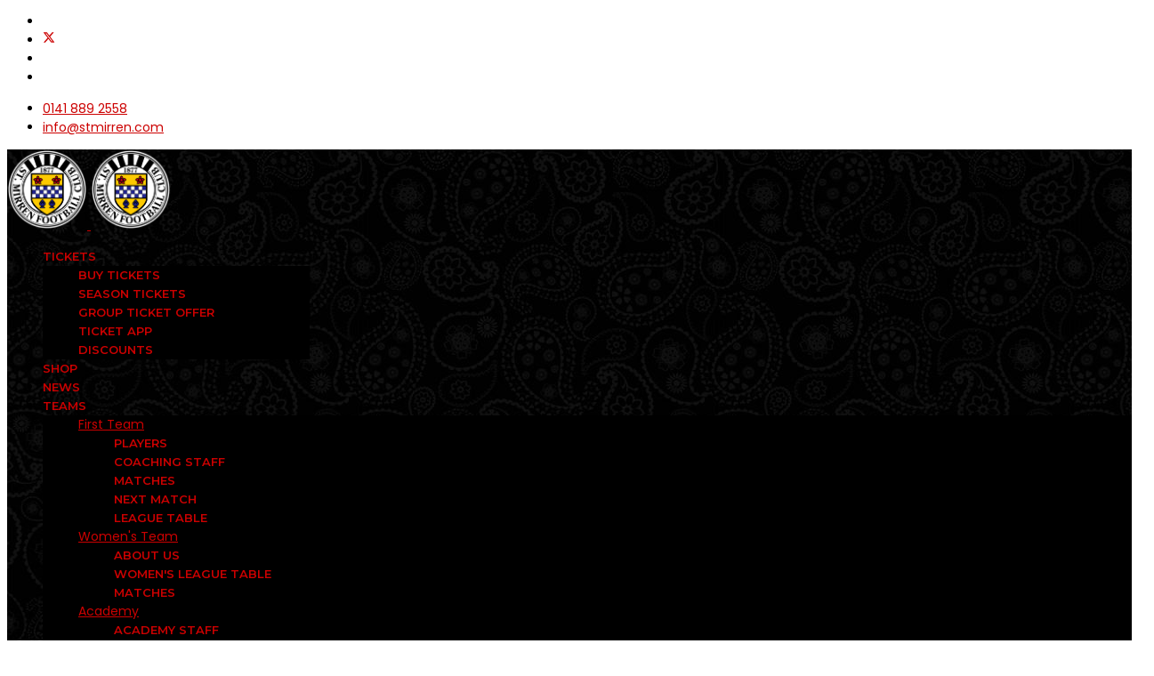

--- FILE ---
content_type: text/html; charset=utf-8
request_url: https://www.stmirren.com/match-reports/4221-match-report-st-mirren-celtic-2
body_size: 17035
content:

<!doctype html>
<html lang="en-gb" dir="ltr">
	<head>
		
		<meta name="viewport" content="width=device-width, initial-scale=1, shrink-to-fit=no">
		<meta charset="utf-8">
	<meta name="author" content="SMFC Webteam">
	<meta name="description" content="The Official Website of St Mirren Football Club, Paisley. SPFL Scottish Premiership Football Team.">
	<meta name="generator" content="Joomla! - Open Source Content Management">
	<title>Valiant display earns Saints a point</title>
	<link href="/images/favicon.jpg" rel="icon" type="image/vnd.microsoft.icon">
<link href="/media/vendor/joomla-custom-elements/css/joomla-alert.min.css?0.2.0" rel="stylesheet" />
	<link href="//fonts.googleapis.com/css?family=Poppins:100,100i,200,200i,300,300i,400,400i,500,500i,600,600i,700,700i,800,800i,900,900i&amp;subset=latin&amp;display=swap" rel="stylesheet" media="none" onload="media=&quot;all&quot;" />
	<link href="//fonts.googleapis.com/css?family=Montserrat:100,100i,200,200i,300,300i,400,400i,500,500i,600,600i,700,700i,800,800i,900,900i&amp;subset=latin&amp;display=swap" rel="stylesheet" media="none" onload="media=&quot;all&quot;" />
	<link href="/components/com_sppagebuilder/assets/css/font-awesome-5.min.css" rel="stylesheet" />
	<link href="/components/com_sppagebuilder/assets/css/font-awesome-v4-shims.css" rel="stylesheet" />
	<link href="/components/com_sppagebuilder/assets/css/animate.min.css" rel="stylesheet" />
	<link href="/components/com_sppagebuilder/assets/css/sppagebuilder.css" rel="stylesheet" />
	<link href="https://fonts.googleapis.com/css?family=Open+Sans:400,400i,600,600i,700,700i&amp;subset=cyrillic,cyrillic-ext,latin-ext" rel="stylesheet" />
	<link href="/media/com_ingallery/css/frontend.css?v=2.3.2" rel="stylesheet" />
	<link href="https://fonts.googleapis.com/css?family=Roboto:300,300i,400,400i,600,600i,700,700i&amp;amp;subset=cyrillic,cyrillic-ext,latin-ext" rel="stylesheet" />
	<link href="/media/com_twitterfeedpro/css/frontend.css?v=2.9.2" rel="stylesheet" />
	<link href="/cache/com_templates/templates/shaper_helixultimate/51b21aa68f1c43bae2ba5c56b294f6f3.css" rel="stylesheet" />
	<link href="/media/com_widgetkit/css/site.css" rel="stylesheet" id="widgetkit-site-css" />
	<style>
        #ampz_inline_mobile { background-color: #ffffff }
        @media (min-width: 600px) {
            #ampz_inline_mobile {
                display: none !important;
            }
        }
        @media (max-width: 600px) {
            #ampz_inline_mobile {
                display: block !important;
            }
        }</style>
	<style>.sppb-btn {
    font-weight: 600;
}

.uk-button-primary {
    background-color: #cc0000;
    border-color: transparent !important;
    color: #fff;
}

.uk-button-primary:hover, .uk-button-primary:focus {
    background-color: #000;
    border-color: transparent !important;
    color: #fff;
}

.sppb-testimonial-pro .sppb-testimonial-message {
    font-size: 16px;
    line-height: 22px;
}

.uk-button-primary {
    background-color: #cc0000;
    border-color: transparent !important;
    color: #fff;
}

.sp-page-title {
    background: #cc0000 none repeat scroll 0 0;
    padding: 30px 0;
}

.breadcrumb {
    background-color: #000;
    border-radius: 4px;
    list-style: outside none none;
    margin-bottom: 0;
    padding: 8px 15px;
}

#sp-bottom #sp-bottom2 h3.sp-module-title, #sp-bottom #sp-bottom3 h3.sp-module-title {
    font-size: 16px;
    font-weight: 600;
    margin-bottom: 20px;
}

#sp-bottom .sp-module .sp-module-title {
    font-size: 16px;
    font-weight: 600;
    text-transform: none;
    margin-bottom: 20px;
}

/* Custom style over rides
   Big Front Door July 2015 */


.responsive-video-container { position: relative; padding-bottom: 56.25%; padding-top: 30px; height: 0; overflow: hidden; }
.responsive-video-container iframe { position: absolute; top: 0; left: 0; width: 100%; height: 100%; }


/* Zebra List and Table */
ul.zebra > li,
table.zebra tbody td {
        border-width: 0 0 1px 0;
        border-style: solid;
}

ul.zebra > li:first-child,
table.zebra tbody tr:first-child td { border-top-width: 1px; }

/* Tables (Needed for System Markup)
----------------------------------------------------------------------------------------------------*/

table.zebra { width: 100%; }

table.zebra th {
        font-size: 14px;
        font-weight: normal;
        text-align: left;
}

table.zebra th,
table.zebra td { padding: 5px; }

table.zebra tbody,
table.zebra tfoot { font-size: 14px; }

table.zebra .bold { font-weight: bold; }
table.zebra .center { text-align: center; }

table.zebra td * { vertical-align: none; }

table.zebra tfoot { font-style: italic; }

table.zebra caption {
        font-size: 14px;
        text-align: left;
        font-style: italic;
}

/* Zebra List and Table */
ul.zebra > li,
table.zebra tbody td { border-color: #e5e5e5; }

ul.zebra > li:first-child,
table.zebra tbody tr:first-child td { border-color: #e5e5e5; }

ul.zebra > li.odd,
table.zebra tbody tr.odd { background: #f7f7f7; }

ul.zebra > li:nth-of-type(odd),
table.zebra tbody tr:nth-of-type(odd) { background: #f7f7f7; }

table.zebra caption { color: #999; }

.sppb-nav-pills > li.active > a, .sppb-nav-pills > li.active > a:hover, .sppb-nav-pills > li.active > a:focus {
    background-color: #000;
    color: #ffffff;
}

#sp-bottom {
    background-color: #000;
}

.mnwall_page.mnw_active {
    background: #cc0000 none repeat scroll 0 0 !important;
    border-color: #cc0000 !important;
    color: #fff;
}

#offcanvas-toggler > i {
    color: #fff;
}

.sp-page-title {
    background: #f0f0f0 none repeat scroll 0 0;
    padding: 30px 0;
}

.sp-page-title h2, .sp-page-title h3 {
    color: #000;
    font-weight: 700;
    margin: 0;
    padding: 0;
    text-transform: uppercase;
}

a {
    color: #cc0000;
}

.label-info {
    background-color: #000;
}

.item-page .entry-header dl.article-info dd a {
    color: #fff;
}


h3 {
    text-transform: uppercase;
     }

h5 {
    text-transform: uppercase;
    text-align: center;
}

.label-info[href]:hover, .label-info[href]:focus {
    background-color: #000; !important
}

.uk-accordion-title {
    font-size: 15px;
    line-height: 24px;
    margin-bottom: 20px;
    margin-top: 0;
    padding: 5px 20px;
}

.uk-panel-box-secondary {
    background-color: #000 !important;
    color: #fff;
}

.sp-megamenu-parent .sp-dropdown .sp-dropdown-inner {
    background-color: #000;
    border-color: #000;
}

.uk-subnav-pill > .uk-active > * {
    background: #000 none repeat scroll 0 0;
    box-shadow: none;
    color: #fff;
}

.btn, .sppb-btn, span.addtocart-button input.addtocart-button, span.addtocart-button input.notify-button {
    border-radius: 0;
    border-style: solid;
    border-width: 2px;
    box-shadow: none;
    padding: 10px 20px;
    text-transform: uppercase;
    transition: color 400ms ease 0s, background-color 400ms ease 0s, border-color 400ms ease 0s;
	width:100%;
}

table.zebramenu { width: 100%; }

table.zebramenu th {
        font-size: 14px;
        font-weight: normal;
        text-align: left;
        color: #fff
}

table.zebramenu th,
table.zebramenu td { padding: 5px; }

table.zebramenu tbody,
table.zebramenu tfoot { font-size: 14px; }

table.zebramenu .bold { font-weight: bold; }
table.zebramenu .center { text-align: center; }

table.zebramenu td * { vertical-align: none; }

table.zebramenu tfoot { font-style: italic; }

table.zebramenu caption {
        font-size: 14px;
        text-align: left;
        font-style: italic;
        color: #fff;
}

/* Zebra List and Table */
ul.zebramenu > li,
table.zebramenu tbody td { border-color: #e5e5e5; color:#fff; }

ul.zebramenu > li:first-child,
table.zebra tbody tr:first-child td { border-color: #e5e5e5; }

ul.zebramenu > li.odd,
table.zebramenu tbody tr.odd { background: #222; }

ul.zebramenu > li:nth-of-type(odd),
table.zebramenu tbody tr:nth-of-type(odd) { background: #111; }

table.zebramenu caption { color: #999; }

.sp-module .sp-module-title {
    font-size: 16px;
    line-height: 1;
    margin: 0 0 20px;
    text-transform: uppercase;
    font-weight: 300;
}

.page-header {
    border-bottom: 1px solid #eee;
    margin: 0px;
    padding-bottom: 0px;
}


.uk-margin {
    margin-bottom: 0px;
}

.sp-megamenu-wrapper .sp-module-title {
    color: #fff;
    cursor: pointer;
    display: block;
    font-weight: 400;
    letter-spacing: 1px;
    padding: 0;
    line-height: 16px;
    text-transform: uppercase;
}

.btn, .sppb-btn, span.addtocart-button input.addtocart-button, span.addtocart-button input.notify-button {
      border-color: #000;
      background-color: #000;
}

.sppb-btn, .sppb-btn-primary, span.addtocart-button input.addtocart-button, span.addtocart-button input.notify-button {
    color: #fff;
    width: 100% !important;
}

.btn-default:hover,
.sppb-btn-default:hover {
  border-color: #cc0000;
  background-color: #cc0000;
  color: #fff;
}

blockquote {
    background: #000 none repeat scroll 0 0;
    border-color: #cc0000;
    font-size: 14px;
}

blockquote{
  display:block;
  background: url("/images/backgrounds/paisley-square-dark.jpg") repeat scroll 0 0 #000;
  padding: 15px 20px 15px 45px;
  margin: 0 0 20px;
  position: relative;
  
  /*Font*/
  font-size: 16px;
  line-height: 1.2;
  color: #fff;
  text-align: left;
  
  /*Borders - (Optional)*/
  border-left: 15px solid #cc0000;
  
  /*Box Shadow - (Optional)*/
  -moz-box-shadow: 2px 2px 15px #ccc;
  -webkit-box-shadow: 2px 2px 15px #ccc;
  box-shadow: 2px 2px 15px #ccc;
}

blockquote::before{
  content: "\201C"; /*Unicode for Left Double Quote*/
  
  /*Font*/
  font-family: Georgia, serif;
  font-size: 60px;
  font-weight: bold;
  color: #fff;
  
  /*Positioning*/
  position: absolute;
  left: 10px;
  top:5px;
}

blockquote::after{
  /*Reset to make sure*/
  content: "";
}

blockquote em{
  font-style: italic;
}

h3.mnwall-item-title a {
    font-size: 16px;
    line-height: 24px;
}

#sp-main-body {
    padding: 20px;
}

.responsive-video-container { position: relative; padding-bottom: 56.25%; padding-top: 30px; height: 0; overflow: hidden; }
.responsive-video-container iframe { position: absolute; top: 0; left: 0; width: 100%; height: 100%; }


select, textarea, input[type="text"], input[type="password"], input[type="datetime"], input[type="datetime-local"], input[type="date"], input[type="month"], input[type="time"], input[type="week"], input[type="number"], input[type="email"], input[type="url"], input[type="search"], input[type="tel"], input[type="color"], .uneditable-input {
    background-color: #fff;
    background-image: none;
    border: 1px solid #ccc;
    border-radius: 4px;
    box-shadow: 0 1px 1px rgba(0, 0, 0, 0.075) inset;
    color: #555555;
    display: block;
    font-size: 14px;
    height: 44px;
    line-height: 1.42857;
    padding: 6px 12px;
    transition: border-color 0.15s ease-in-out 0s, box-shadow 0.15s ease-in-out 0s;
}

.btn-primary:hover,
.sppb-btn-primary:hover {
  border-color: #cc0000;
  background-color: #cc0000;
  color: #fff;
}

.form-actions {
  padding: 19px 20px 20px;
  margin-top: 20px;
  margin-bottom: 20px;
  background-color: #fff;
  border-top: 1px solid #f0f0f0;
  *zoom: 1;
}

.form-horizontal .form-actions {
    padding-left: 0px;
}

.sp-module ul >li {
  border-bottom: none;
}


.sppb-btn-lg {
    font-size: 16px;
    border-radius: 5px;
}

.article-details .article-details-wrapper {
    background: #fff;
    padding: 50px;
}

.burger-icon {
  width: 25px;
  cursor: pointer;
  background-color: #fff;
}

.article-details .article-full-image img {
  border-radius: 10px;
  width: 100%;
}

.offcanvas-menu .offcanvas-inner ul.menu > li > a, .offcanvas-menu .offcanvas-inner ul.menu > li > span {
  opacity: 1;
}

.article-details .article-header h1, .article-details .article-header h2 {
  font-size: 1.5rem;
  text-transform: uppercase;
}

.uk-scope .uk-card-primary.uk-card-body, .uk-scope .uk-card-primary > :not([class*="uk-card-media"]), .uk-scope .uk-card-secondary.uk-card-body, .uk-scope .uk-card-secondary > :not([class*="uk-card-media"]), .uk-scope .uk-light, .uk-scope .uk-overlay-primary {
  color: rgb(255, 255, 255);
}

.uk-scope .uk-card-secondary {
  background-color: #000;
  background-image: url("/images/backgrounds/paisley-square-dark.jpg");
background-repeat: repeat;
  color: #fff;
  box-shadow: 0 5px 15px rgba(0,0,0,.08);
}

.uk-scope .uk-subnav-pill > .uk-active > a {
  background-color: #cc0000;
  color: #fff;
}

.uk-scope .uk-subnav-pill > * > :first-child {
  padding: 5px 10px;
  background: 0 0;
  color: #000;
}

.uk-scope .uk-h3, .uk-scope h3 {
  font-size: 20px;
  font-family: 'Montserrat', sans-serif;
  line-height: 1.4;
  text-transform: uppercase;
  color: #000;
  font-weight: 600;
}

.uk-scope .uk-accordion-title {
  display: block;
  font-size: 18px;
  line-height: 1.4;
  color: #000;
  overflow: hidden;
  font-weight: 600;
  text-transform: uppercase;
}

.uk-scope .uk-button-primary {
  background-color: #000;
}

.uk-scope .uk-button-primary:hover {
  background-color: #cc0000;
}

.uk-scope .uk-link, .uk-scope a {
  color: #c00;
}

.uk-scope .uk-link, .uk-scope a:hover {
  color: #000;
}

.ecwid div, .ecwid span, .ecwid a, .ecwid p {
font-family: Poppins !important;
}

.tfp-feed-wrap {
  font-family: "Poppins", Arial, sans-serif !important;
  border: none;
}

.tfp-feed-container {
  border-top: none;
  background: #000;
}

.sp-megamenu-parent > li > a, .sp-megamenu-parent > li > span, .sp-megamenu-parent .sp-dropdown li.sp-menu-item > a {
  font-size: 14px;
  font-weight: 600;
  text-transform: uppercase;
}

.uk-scope .uk-card-default {
  color: #000;
  border-radius: 5px;
}

#sp-header {
  background-image: url("/images/backgrounds/paisley-square-dark.jpg");
  background-repeat: repeat;
}

.uk-scope .uk-dotnav > .uk-active > * {
  background-color: rgb(255,255,255, 1);
}

.uk-scope .uk-dotnav > * > * {
  border: 1px solid rgba(255,255,255,.5);
}

.uk-scope .uk-slidenav {
  color: #fff;
}

.diary-background .uk-card-primary {
  background-image: url("/images/match-ticket-diary-v3.png");
  background-repeat: no-repeat;
  background-position: 50% 50%;
  background-size: contain;
}

.diary-background .uk-card-hover {
  background-image: url("/images/match-ticket-diary-v3.png");
  background-repeat: no-repeat;
  background-position: 50% 50%;
  background-size: contain;
}

.uk-scope .uk-card-primary {
 background-color: transparent;
 color:#fff;
 box-shadow:0 5px 15px rgba(0,0,0,.08)
}

.uk-scope .uk-card-primary.uk-card-hover:hover {
 background-color: transparent;
 box-shadow:0 14px 25px rgba(0,0,0,.16)
}


.uk-scope .uk-card-primary.uk-card-hover:hover {
 background-color: #transparent;
 box-shadow:0 14px 25px rgba(0,0,0,.16)
}

.uk-scope .uk-card-primary.uk-card-body, .uk-scope .uk-card-primary > :not([class*="uk-card-media"]), .uk-scope .uk-card-secondary.uk-card-body, .uk-scope .uk-card-secondary > :not([class*="uk-card-media"]), .uk-scope .uk-light, .uk-scope .uk-overlay-primary {
  color: rgb(255, 255, 255);
}

.uk-scope .uk-button-primary {
  border-radius: 5px;
}

.tlds_widget[data-theme="default"] span {
  font-family: 'Poppins', sans-serif !important;
}

.tlds_widget[data-theme="default"] th {
  font-family: 'Poppins', sans-serif !important;
}

.tlds_widget[data-theme="default"] td {
  font-family: 'Poppins', sans-serif !important;
}

#sp-right .sp-module {
  margin-top: 50px;
  border: 1px solid #000;
  padding: 30px;
  border-radius: 10px;
  background-color: #000;
  background-image: url("/images/backgrounds/paisley-square-dark.jpg");
  background-repeat: repeat;
}

.sp-module ul > li > a {
  color: #fff;
}

#sp-right .sp-module ul > li > a {
  display: block;
  padding: 5px 0;
  line-height: 25px;
  padding: 10px 0;
}
.sp-module-content .latestnews > li > a > span {
  display: block;
  margin-top: 3px;
  font-size: 75%;
}

.sp-module .sp-module-title {
  color: #cc0000;
}

.uk-scope .uk-accordion-title:hover {
  color: #cc0000;
}

.uk-accordion-title {
    border-radius: 10px;
  background-color: #000;
  background-image: url("/images/backgrounds/paisley-square-dark.jpg");
  background-repeat: repeat;
}

.uk-scope .uk-accordion-title {
  color: #fff;
}

.uk-scope .uk-card-primary > :not([class*="uk-card-media"]) .uk-button-primary {
background-color: #cc0000;
color: #fff;
}</style>
	<style>body{font-family: 'Poppins', sans-serif;font-size: 14px;font-weight: 400;text-decoration: none;}
@media (min-width:768px) and (max-width:991px){body{font-size: 14px;}
}
@media (max-width:767px){body{font-size: 15px;}
}
</style>
	<style>h1{font-family: 'Montserrat', sans-serif;font-size: 48px;font-weight: 700;text-decoration: none;}
@media (min-width:768px) and (max-width:991px){h1{font-size: 36px;}
}
@media (max-width:767px){h1{font-size: 28px;}
}
</style>
	<style>h2{font-family: 'Montserrat', sans-serif;font-size: 30px;font-weight: 700;text-decoration: none;}
</style>
	<style>h3{font-family: 'Montserrat', sans-serif;font-size: 26px;font-weight: 700;text-decoration: none;}
</style>
	<style>h4{font-family: 'Montserrat', sans-serif;font-size: 20px;font-weight: 700;text-decoration: none;}
</style>
	<style>h5{font-family: 'Montserrat', sans-serif;font-size: 18px;font-weight: 700;text-decoration: none;}
</style>
	<style>h6{font-family: 'Montserrat', sans-serif;font-size: 16px;font-weight: 600;text-decoration: none;}
</style>
	<style>.sp-megamenu-parent > li > a, .sp-megamenu-parent > li > span, .sp-megamenu-parent .sp-dropdown li.sp-menu-item > a{font-family: 'Montserrat', sans-serif;font-size: 13px;font-weight: 600;text-decoration: none;}
@media (max-width:767px){.sp-megamenu-parent > li > a, .sp-megamenu-parent > li > span, .sp-megamenu-parent .sp-dropdown li.sp-menu-item > a{font-size: 14px;}
}
</style>
	<style>.menu.nav-pills > li > a, .menu.nav-pills > li > span, .menu.nav-pills .sp-dropdown li.sp-menu-item > a{font-family: 'Montserrat', sans-serif;font-size: 13px;font-weight: 600;text-decoration: none;}
@media (max-width:767px){.menu.nav-pills > li > a, .menu.nav-pills > li > span, .menu.nav-pills .sp-dropdown li.sp-menu-item > a{font-size: 14px;}
}
</style>
	<style>.logo-image {height:90px;}.logo-image-phone {height:90px;}</style>
	<style>@media(max-width: 992px) {.logo-image {height: 90px;}.logo-image-phone {height: 90px;}}</style>
	<style>@media(max-width: 576px) {.logo-image {height: 80px;}.logo-image-phone {height: 80px;}}</style>
	<style>#sp-central-sponsors-partners{ background-color:#ffffff; }</style>
	<style>#sp-footer{ background-image:url("/images/backgrounds/paisley-square-dark.jpg");background-repeat:repeat; }</style>
<script src="/media/vendor/jquery/js/jquery.min.js?3.7.1"></script>
	<script src="/media/legacy/js/jquery-noconflict.min.js?647005fc12b79b3ca2bb30c059899d5994e3e34d"></script>
	<script type="application/json" class="joomla-script-options new">{"data":{"breakpoints":{"tablet":991,"mobile":480},"header":{"stickyOffset":"100"}},"joomla.jtext":{"ERROR":"Error","MESSAGE":"Message","NOTICE":"Notice","WARNING":"Warning","JCLOSE":"Close","JOK":"OK","JOPEN":"Open"},"system.paths":{"root":"","rootFull":"https:\/\/www.stmirren.com\/","base":"","baseFull":"https:\/\/www.stmirren.com\/"},"csrf.token":"f1111f736268709abc147c402aef434d"}</script>
	<script src="/media/system/js/core.min.js?37ffe4186289eba9c5df81bea44080aff77b9684"></script>
	<script src="/media/vendor/bootstrap/js/bootstrap-es5.min.js?5.3.2" nomodule defer></script>
	<script src="/media/system/js/showon-es5.min.js?0e293ba9dec283752e25f4e1d5eb0a6f8c07d3be" defer nomodule></script>
	<script src="/media/system/js/messages-es5.min.js?c29829fd2432533d05b15b771f86c6637708bd9d" nomodule defer></script>
	<script src="/media/vendor/bootstrap/js/alert.min.js?5.3.2" type="module"></script>
	<script src="/media/vendor/bootstrap/js/button.min.js?5.3.2" type="module"></script>
	<script src="/media/vendor/bootstrap/js/carousel.min.js?5.3.2" type="module"></script>
	<script src="/media/vendor/bootstrap/js/collapse.min.js?5.3.2" type="module"></script>
	<script src="/media/vendor/bootstrap/js/dropdown.min.js?5.3.2" type="module"></script>
	<script src="/media/vendor/bootstrap/js/modal.min.js?5.3.2" type="module"></script>
	<script src="/media/vendor/bootstrap/js/offcanvas.min.js?5.3.2" type="module"></script>
	<script src="/media/vendor/bootstrap/js/popover.min.js?5.3.2" type="module"></script>
	<script src="/media/vendor/bootstrap/js/scrollspy.min.js?5.3.2" type="module"></script>
	<script src="/media/vendor/bootstrap/js/tab.min.js?5.3.2" type="module"></script>
	<script src="/media/vendor/bootstrap/js/toast.min.js?5.3.2" type="module"></script>
	<script src="/media/system/js/showon.min.js?f79c256660e2c0ca2179cf7f3168ea8143e1af82" type="module"></script>
	<script src="/media/system/js/messages.min.js?7f7aa28ac8e8d42145850e8b45b3bc82ff9a6411" type="module"></script>
	<script src="/plugins/system/ampz/ampz/js/ampz.min.js"></script>
	<script src="/templates/shaper_helixultimate/js/main.js"></script>
	<script src="/components/com_sppagebuilder/assets/js/jquery.parallax.js?efcb014a6f41a6d880968ea58653b58d"></script>
	<script src="/components/com_sppagebuilder/assets/js/sppagebuilder.js?efcb014a6f41a6d880968ea58653b58d" defer></script>
	<script src="/media/com_ingallery/js/masonry.pkgd.min.js?v=2.3.2" defer></script>
	<script src="/media/com_ingallery/js/frontend.js?v=2.3.2" defer></script>
	<script src="/media/com_twitterfeedpro/js/frontend.js?v=2.9.2" defer></script>
	<script src="/media/com_widgetkit/js/maps.js" defer></script>
	<script src="/media/com_widgetkit/lib/uikit/dist/js/uikit.min.js"></script>
	<script src="/media/com_widgetkit/lib/uikit/dist/js/uikit-icons.min.js"></script>
	<script>var ampzSettings = {"ampzCounts":"","ampzNetworks":["facebook","twitter","whatsapp","email","fb-messenger","copy","tiktok"],"ampzEntranceDelay":"1.5s","ampzEntranceDelayMobile":"1.5s","ampzMobileOnlyButtons":"","ampzMobileWidth":"600","ampzFlyinEntranceEffect":"ampz_flyin_right bounceInUp","ampzThresholdTotalShares":"0","ampzBaseUrl":"https:\/\/www.stmirren.com\/","ampzShareUrl":"https%3A%2F%2Fwww.stmirren.com%2Fmatch-reports%2F4221-match-report-st-mirren-celtic-2","ampzOpenInNewTab":"","ampzFbAT":"0","ampzCacheLifetime":"3600","ampzCachedCounts":"","ampzFlyInTriggerBottom":"","ampzFlyInTriggerTime":"","ampzFlyInTriggerTimeSeconds":"10000","ampzActiveComponent":"com_content","ampzFlyInDisplayMobile":"","ampzInlineDisplayMobile":"1","ampzInlineDisableExpandOnHover":"","ampzSidebarDisplayMobile":"","ampzFlyInCookieType":"never","ampzFlyInCookieDuration":"5","ampzSideBarVisibility":"inline","ampzMobileVisibility":"inline","ampzSideBarStartClosed":""};</script>
	<script>template="shaper_helixultimate";</script>
	<script>GOOGLE_MAPS_API_KEY = "AIzaSyA6dIX8LZWsf-9VSWcxOkKnc6P0poXeKt8";</script>
	<script type="application/json" id="ingallery-cfg">{"ajax_url":"\/component\/ingallery\/?task=gallery.view&language=en-GB","ajax_data_url":"\/component\/ingallery\/?task=picture.data&language=en-GB","lang":{"error_title":"Unfortunately, an error occurred","system_error":"Sytem error. Please view logs for more information or enable display errors in InGallery components settings."}}</script>
	<script type="application/json" id="tfp-frontend-cfg">{"i18n":{"posts":"Posts","posts_":"Posts","photos":"Photos","videos":"Videos","like_page":"COM_TWITTERFEEDPRO_LIKE_PAGE","share":"Share","people_like_this":"people like this","display_created_date":"Show created date","display_fb_link":"Show link to Twitter","likes":"likes","comments":"comments","shares":"shares","view_on_fb":"View on Twitter","items_per_page":"Items per page","load_more":"Load more","all_photos":"All Photos","albums":"Albums","show_more":"Show More","show_less":"Show Less","ajax_error":"AJAX error","connect_to_facebook":"Please click \"Connect to Twitter\" button and authorize the application","photos_":"photo","tweets":"Tweets","following":"Following","followers":"Followers","likes_2":"Likes","follow":"Follow","no_posts_found":"No tweets found."},"feedConfig":{"id":0,"ajax_url":"\/component\/twitterfeedpro\/?task=widget.data&language=en-GB","alldata_uri":"\/component\/twitterfeedpro\/?task=widget.alldata&language=en-GB","templates_url":"\/media\/com_twitterfeedpro\/templates\/","template":"feed","version":"2.9.2"}}</script>
<script>
ecwidMessages = {
"AddressBook.add":"Add new delivery address",
"AddressBook.edit":"Edit delivery address",
"AddressBookItem.ship_to":"Deliver to this address",
"AddressForm.state":"County",
"AddressForm.zip":"Post Code",
"BreadCrumbs.shipping_details":"Delivery details",
"CheckoutServiceImpl.wrong_address":"Wrong delivery address. Please check that you've entered a valid region code or a full name, and you've not misspelled city or street name.",
"CheckoutServiceImpl.required_fields":"Please complete your delivery/invoice address for us to calculate your delivery costs. Note: County, Post Code and Country are mandatory fields.",
"CheckoutView.choose_address":"Choose delivery address",
"CheckoutView.shipping_details":"Delivery details",
"ChooseLocationAndShippingPopup.and_method":"\ & delivery method",
"ChooseLocationAndShippingPopup.state":"County",
"DiscountCoupon.free_shipping":"free delivery",
"Messages.shipped":"Delivery",
"OrderBox.shipping":"Delivery",
"OrderBox.tax":"Vat",
"OrderComponent.billing_address":"Invoice address",
"OrderComponent.sh_details":"Delivery Details",
"OrderComponent.shipping":"Delivery",
"OrderComponent.shipping_method":"Delivery method",
"OrderComponent.shipping_to":"Deliver to",
"OrderComponent.tax":"Vat",
"OrderFailure.change_shipping":"Change delivery address",
"PayflowReview.billin_and_shipping":"Invoice and delivery address",
"PaymentDetails.billing_same_as_shippping":"My Invoice address is the same as delivery",
"PaymentDetails.enter_billing":"Enter Invoice address",
"PaypalCheckout.tax":"Vat",
"PrintableInvoice.INVOICE":"E-Shop Invoice",
"ProductDetails.price_includes_taxes":"This price includes vat:",
"ShippingDetails.enter_address":"Enter delivery address",
"ShippingDetails.enter_address_or":"Enter delivery address or\ ",
"ShippingOptions.above_":"Sorry, we do not deliver packages above\ ",
"ShippingOptions.below_":"Sorry, we do not deliver packages below\ ",
"ShippingOptions.location":"Sorry, we do not deliver to this location",
"ShippingOptions.wrongZip":"Please enter a valid post code to calculate delivery rates.",
"ShippingOptions.wrongLocation":"Please enter your address to calculate delivery rates.",
"ShippingOptions.no_options":"No delivery options for this location, package weight and total.",
"ShippingOptions.weight":"Sorry, we do not deliver packages of this weight",
"ShoppingCart.coupon_free_shipping":"Free delivery (coupon",
"ShoppingCart.free_shipping":"Free Delivery",
"ShoppingCart.shipping":"Delivery",
"ShoppingCartView.estimated_tax":"Vat",
"ShoppingCartView.free_shipping":"free delivery",
"ShoppingCartView.not_precise":"Vat/Delivery cost is not precise until you choose your address",
"ShoppingCartView.shipping":"Delivery",
"ShoppingCartView.estimated_shipping":"Estimated Delivery",
"ShoppingCartView.shipping_is_estimated_for":"Delivery is estimated for ",
"ShoppingCartView.shipping_tax_are_estimated_for_":"Delivery and vat are estimated for ",
"ShoppingCartView.tax":"Vat",
"ShoppingCartView.tax_estimated_for":"Vat is estimated for "
}
</script>



<link rel="apple-touch-icon" sizes="180x180" href="/apple-touch-icon.png">
<link rel="icon" type="image/png" sizes="32x32" href="/favicon-32x32.png">
<link rel="icon" type="image/png" sizes="16x16" href="/favicon-16x16.png">
<link rel="manifest" href="/site.webmanifest">
<link rel="mask-icon" href="/safari-pinned-tab.svg" color="#000000">
<meta name="msapplication-TileColor" content="#000000">
<meta name="theme-color" content="#ffffff">

<!-- Global site tag (gtag.js) - Google Analytics -->
<script async src="https://www.googletagmanager.com/gtag/js?id=UA-164536460-1"></script>
<script>
  window.dataLayer = window.dataLayer || [];
  function gtag(){dataLayer.push(arguments);}
  gtag('js', new Date());
 
  gtag('config', 'UA-164536460-1');
</script>
			</head>
	<body class="site helix-ultimate hu com_content com-content view-article layout-blog task-none itemid-725 en-gb ltr sticky-header layout-fluid offcanvas-init offcanvs-position-right">

		
		
		<div class="body-wrapper">
			<div class="body-innerwrapper">
				
	<div class="sticky-header-placeholder"></div>
<div id="sp-top-bar">
	<div class="container">
		<div class="container-inner">
			<div class="row">
				<div id="sp-top1" class="col-lg-6">
					<div class="sp-column text-center text-lg-start">
													<ul class="social-icons"><li class="social-icon-facebook"><a target="_blank" rel="noopener noreferrer" href="https://www.facebook.com/Stmirrenfc/" aria-label="Facebook"><span class="fab fa-facebook" aria-hidden="true"></span></a></li><li class="social-icon-twitter"><a target="_blank" rel="noopener noreferrer" href="https://twitter.com/saintmirrenfc" aria-label="Twitter"><svg xmlns="http://www.w3.org/2000/svg" viewBox="0 0 512 512" fill="currentColor" style="width: 13.56px;position: relative;top: -1.5px;"><path d="M389.2 48h70.6L305.6 224.2 487 464H345L233.7 318.6 106.5 464H35.8L200.7 275.5 26.8 48H172.4L272.9 180.9 389.2 48zM364.4 421.8h39.1L151.1 88h-42L364.4 421.8z"/></svg></a></li><li class="social-icon-youtube"><a target="_blank" rel="noopener noreferrer" href="https://www.youtube.com/user/StMirrenFootballClub" aria-label="Youtube"><span class="fab fa-youtube" aria-hidden="true"></span></a></li><li class="social-icon-instagram"><a target="_blank" rel="noopener noreferrer" href="https://www.instagram.com/stmirrenfootballclub" aria-label="Instagram"><span class="fab fa-instagram" aria-hidden="true"></span></a></li></ul>						
												
					</div>
				</div>

				<div id="sp-top2" class="col-lg-6">
					<div class="sp-column text-center text-lg-end">
						
													<ul class="sp-contact-info"><li class="sp-contact-phone"><span class="fas fa-phone" aria-hidden="true"></span> <a href="tel:01418892558">0141 889 2558</a></li><li class="sp-contact-email"><span class="far fa-envelope" aria-hidden="true"></span> <a href="mailto:info@stmirren.com">info@stmirren.com</a></li></ul>												
					</div>
				</div>
			</div>
		</div>
	</div>
</div>

<header id="sp-header">
	<div class="container">
		<div class="container-inner">
			<div class="row">
				<!-- Logo -->
				<div id="sp-logo" class="col-auto">
					<div class="sp-column">
						<div class="logo"><a href="/">
				<img class='logo-image  d-none d-lg-inline-block'
					srcset='https://www.stmirren.com/images/crest-2023.png 1x, https://www.stmirren.com/images/crest-2023.png 2x'
					src='https://www.stmirren.com/images/crest-2023.png'
					height='90'
					alt='St.Mirren Football Club'
				/>
				<img class="logo-image-phone d-inline-block d-lg-none" src="https://www.stmirren.com/images/crest-2023.png" alt="St.Mirren Football Club" /></a></div>						
					</div>
				</div>

				<!-- Menu -->
				<div id="sp-menu" class="col-auto flex-auto">
					<div class="sp-column d-flex justify-content-end align-items-center">
						<nav class="sp-megamenu-wrapper d-flex" role="navigation" aria-label="navigation"><a id="offcanvas-toggler" aria-label="Menu" class="offcanvas-toggler-right d-flex d-lg-none" href="#"><div class="burger-icon" aria-hidden="true"><span></span><span></span><span></span></div></a><ul class="sp-megamenu-parent menu-animation-fade-up d-none d-lg-block"><li class="sp-menu-item sp-has-child"><a   href="#"  >Tickets</a><div class="sp-dropdown sp-dropdown-main sp-menu-right" style="width: 300px;"><div class="sp-dropdown-inner"><ul class="sp-dropdown-items"><li class="sp-menu-item"><a   href="https://futureticketing.queue-it.net/?c=futureticketing&e=stmirrenfc&t=https%3A%2F%2Fwww.stmirren.com%2Fmatchtickets&cid=en-US"  >Buy Tickets</a></li><li class="sp-menu-item"><a   href="https://futureticketing.queue-it.net/?c=futureticketing&e=stmirrenfc&t=https%3A%2F%2Fwww.stmirren.com%2Fseasontickets&cid=en-US"  >Season Tickets</a></li><li class="sp-menu-item"><a   href="/tickets/group-ticket-offer"  >Group Ticket Offer</a></li><li class="sp-menu-item"><a   href="https://app.futureticketing.ie/80f91db7-6cd9-469d-bca0-e6c7bb270906/page/home"  >Ticket App</a></li><li class="sp-menu-item"><a   href="/tickets/discounts"  >Discounts</a></li></ul></div></div></li><li class="sp-menu-item"><a   href="https://www.stmirrendirect.co.uk/"  >Shop</a></li><li class="sp-menu-item"><a   href="/news"  >News</a></li><li class="sp-menu-item sp-has-child"><a   href="#"  >Teams</a><div class="sp-dropdown sp-dropdown-main sp-dropdown-mega sp-menu-full container" style=""><div class="sp-dropdown-inner"><div class="row"><div class="col-sm-4"><ul class="sp-mega-group"><li class="item-758 menu_item item-header"><a  class="sp-group-title" href="#"  >First Team</a><ul class="sp-mega-group-child sp-dropdown-items"><li class="sp-menu-item"><a   href="/teams/first-team/first-team-squad"  >Players</a></li><li class="sp-menu-item"><a   href="/teams/first-team/coaching-staff"  >Coaching Staff</a></li><li class="sp-menu-item"><a   href="/teams/first-team/first-team-fixtures"  >Matches</a></li><li class="sp-menu-item"><a   href="/teams/first-team/next-match"  >Next Match</a></li><li class="sp-menu-item"><a   href="/teams/first-team/league-table"  >League Table</a></li></ul></li></ul></div><div class="col-sm-4"><ul class="sp-mega-group"><li class="item-1284 menu_item item-header"><a  class="sp-group-title" href="#"  >Women's Team</a><ul class="sp-mega-group-child sp-dropdown-items"><li class="sp-menu-item"><a   href="/teams/women/about-us"  >About Us</a></li><li class="sp-menu-item"><a  rel="noopener noreferrer" href="https://scotwomensfootball.com/fixtures-and-results/comp/12457998/" target="_blank"  >Women's League Table</a></li><li class="sp-menu-item"><a   href="/teams/women/st-mirren-women-s-matches"  >Matches</a></li></ul></li></ul></div><div class="col-sm-4"><ul class="sp-mega-group"><li class="item-873 menu_item item-header"><a  class="sp-group-title" href="#"  >Academy</a><ul class="sp-mega-group-child sp-dropdown-items"><li class="sp-menu-item"><a   href="/teams/youth-academy/academy-staff"  >Academy Staff</a></li><li class="sp-menu-item"><a   href="/teams/youth-academy/hall-of-fame"  >Hall of Fame</a></li></ul></li></ul></div></div></div></div></li><li class="sp-menu-item sp-has-child"><a   href="#"  >Fans</a><div class="sp-dropdown sp-dropdown-main sp-menu-right" style="width: 300px;"><div class="sp-dropdown-inner"><ul class="sp-dropdown-items"><li class="sp-menu-item"><a   href="/fans/first-time-visitors"  >Coming To Matches</a></li><li class="sp-menu-item"><a   href="/fans/matchday-mascots"  >Matchday Mascots</a></li><li class="sp-menu-item"><a   href="https://smfcfoundation.co.uk/Our%20Programmes/panda-club/"  >Panda Club</a></li><li class="sp-menu-item"><a   href="/fans/accessibility"  >Accessibility</a></li><li class="sp-menu-item"><a   href="/fans/stmirren-slos"  >Supporter Liaison Officers</a></li></ul></div></div></li><li class="sp-menu-item sp-has-child"><a   href="#"  >Commercial</a><div class="sp-dropdown sp-dropdown-main sp-menu-right" style="width: 300px;"><div class="sp-dropdown-inner"><ul class="sp-dropdown-items"><li class="sp-menu-item"><a   href="/commercial/commercial-brochure"  >Season 25-26 Brochure</a></li><li class="sp-menu-item"><a   href="/commercial/corporate-hospitality"  >Hospitality</a></li><li class="sp-menu-item"><a   href="/commercial/private-hospitality"  >Private Hospitality</a></li><li class="sp-menu-item"><a   href="/commercial/venue-hire"  >Venue Hire</a></li><li class="sp-menu-item"><a   href="/commercial/sponsors-partners"  >Sponsors &amp; Partners</a></li><li class="sp-menu-item"><a   href="/commercial/st-mirren-executive-club"  >Executive Club</a></li><li class="sp-menu-item"><a   href="/commercial/club-1877"  >Club 1877</a></li><li class="sp-menu-item"><a   href="/estore#!/St-Mirren-Football-Club-E-Store/c/21268034"  >eStore</a></li></ul></div></div></li><li class="sp-menu-item sp-has-child"><a   href="#"  >Club</a><div class="sp-dropdown sp-dropdown-main sp-menu-right" style="width: 300px;"><div class="sp-dropdown-inner"><ul class="sp-dropdown-items"><li class="sp-menu-item"><a   href="https://www.stmirren.com/images/2023/Strategy/Strategy_Final.pdf"  >Strategy</a></li><li class="sp-menu-item"><a   href="https://www.stmirren.com/images/2024/Impact/impact_report_2024.pdf"  >Strategy Impact Report 2024</a></li><li class="sp-menu-item"><a   href="/club/about-our-club"  >About Our Club</a></li><li class="sp-menu-item"><a   href="/club/club-policies"  >Club Policies</a></li><li class="sp-menu-item"><a   href="/club/club-directory"  >Club Directory</a></li><li class="sp-menu-item"><a   href="/club/stmirren-park"  >The SMiSA Stadium</a></li><li class="sp-menu-item"><a   href="/club/st-mirren-environmental"  >Environmental</a></li><li class="sp-menu-item"><a  rel="noopener noreferrer" href="http://www.smisa.net/" target="_blank"  >SMiSA</a></li><li class="sp-menu-item"><a  rel="noopener noreferrer" href="https://www.kibble.org/" target="_blank"  >Kibble</a></li><li class="sp-menu-item"><a   href="/club/contact-us"  >Contact Us</a></li></ul></div></div></li><li class="sp-menu-item sp-has-child"><a   href="#"  >Community</a><div class="sp-dropdown sp-dropdown-main sp-menu-right" style="width: 300px;"><div class="sp-dropdown-inner"><ul class="sp-dropdown-items"><li class="sp-menu-item"><a   href="/community/street-stuff"  >Street Stuff</a></li><li class="sp-menu-item"><a   href="https://smfcfoundation.co.uk/"  >St Mirren Charitable Foundation</a></li><li class="sp-menu-item"><a   href="/community/help-a-buddie"  >Help a Buddie </a></li><li class="sp-menu-item"><a   href="/community/home-start-partnership"  >Home-Start Partnership</a></li></ul></div></div></li><li class="sp-menu-item sp-has-child"><a   href="#"  >Media</a><div class="sp-dropdown sp-dropdown-main sp-menu-right" style="width: 300px;"><div class="sp-dropdown-inner"><ul class="sp-dropdown-items"><li class="sp-menu-item"><a   href="/stmirren-media/social"  >Social Wall</a></li><li class="sp-menu-item"><a   href="https://tv.stmirren.com"  >St.Mirren TV</a></li><li class="sp-menu-item"><a   href="/stmirren-media/media-accreditation"  >Media Accreditation</a></li></ul></div></div></li></ul></nav>						

						<!-- Related Modules -->
						<div class="d-none d-lg-flex header-modules align-items-center">
							
													</div>

						<!-- if offcanvas position right -->
													<a id="offcanvas-toggler"  aria-label="Menu" title="Menu"  class="mega offcanvas-toggler-secondary offcanvas-toggler-right d-flex align-items-center" href="#">
							<div class="burger-icon"><span></span><span></span><span></span></div>
							</a>
											</div>
				</div>
			</div>
		</div>
	</div>
</header>
				<main id="sp-main">
					
<section id="sp-section-1" >

				
	
<div class="row">
	<div id="sp-title" class="col-lg-12 "><div class="sp-column "></div></div></div>
				
	</section>

<section id="sp-main-body" >

										<div class="container">
					<div class="container-inner">
						
	
<div class="row">
	
<div id="sp-component" class="col-lg-8 ">
	<div class="sp-column ">
		<div id="system-message-container" aria-live="polite">
	</div>


		
		<div class="article-details " itemscope itemtype="https://schema.org/Article">
	<meta itemprop="inLanguage" content="en-GB">
	
	
									<div class="article-full-image float-left">
			<img src="/images/2021/12/22/celtic.jpg" itemprop="image" alt="Valiant display earns Saints a point">		</div>
	
		
		
		<div class="article-header">
					<h1 itemprop="headline">
				Valiant display earns Saints a point			</h1>
									</div>
		<div class="article-can-edit d-flex flex-wrap justify-content-between">
				</div>
				<div class="article-info">

	
		
		
					<span class="category-name" title="Category: Match Reports">
			Match Reports	</span>
		
		
					<span class="published" title="Published: 22 December 2021">
	<time datetime="2021-12-22T23:21:10+00:00" itemprop="datePublished">
		22 December 2021	</time>
</span>
		
		
	
			
		
				
			</div>
		
		
			
		
		
	
	<div itemprop="articleBody">
		<p>A valiant St Mirren display saw Jim Goodwin's severely depleted side take a point against Celtic. </p>
<p>Despite missing several players and requesting a postponement from the SPFL, the match went ahead. Saints were without Jak Alnwick, Jamie McGrath, Conor McCarthy, Richard Tait, Connor Ronan, Ethan Erhahon, Alan Power, Ryan Flynn, Kyle McAllister, Kristian Dennis, Lee Erwin and Eamonn Brophy.</p>
<p>17-year-old Kieran Offord made his debut, while 16-year-old Dylan Reid made just his third start for the Buddies. Jay Henderson also made his first appearance since August with Dean Lyness coming in as goalkeeper for his first league appearance since February. </p>
<p><img src="/images/offord_debut.jpg" /></p>
<p><em><strong>St Mirren Academy Graduate Kieran Offord made his first-team debut (Image: Allan Picken)</strong></em></p>
<p>Lyness would probably have been expecting a busy evening against Ange Postecoglou's side and so it would prove to be for the Saints goalie in the opening stages of the match. He made a terrific save to deny Michael Johnston on eight minutes after the Celtic winger evaded a number of challenges as he jinked into the Buddies box. His strike was pushed away by the strong hands of Lyness. </p>
<p>Four minutes later Lyness brilliantly turned away a long-range Nir Bitton free-kick. The Celtic midfielder fired towards the keeper's right-hand post with the stand-in at full stretch to get a hand on it.</p>
<p>Saints grew in confidence as the half worn on. The Buddies couldn't force home through a ruck of bodies and from the resultant corner Charles Dunne skinned Liel Abada and Tom Rogic before slamming into the side net. </p>
<p>Celtic had the vast majority of the ball in the second-half but weren't really troubling Lyness in the Saints net. The visitors were restricted to Johnston volleying into the arms of the Saints goalkeeper on 48 minutes while Callum McGregor's curling effort for distance was gathered at the second attempt on 65 minutes. </p>
<p>Joe Shaughnessy had to clear off the line on 68 minutes, but Saints best chance of the game came less than 60 seconds later on the counter. Henderson broke forward and slipped the ball to Curtis Main who fired low into the arms of Celtic goalkeeper Scott Bain. </p>
<p>The visitors would go close again with Abada failing to get on to a McGregor ball across the box before substitute Josip Juranovic curled a free-kick just wide. But the Buddies held on to take a share of the spoils heading into Christmas. </p>
<p><strong>Full-Time:</strong> St Mirren 0-0 Celtic</p>
<p><strong>St Mirren:</strong> Lyness, Fraser, Shaughnessy (c), Dunne, Millar, Henderson, Reid, Kiltie, Tanser, Offord (McManus 88), Main<br /><strong>Subs Not Used:</strong> Urminsky, Taylor, Jack, MacDonald, Kenny</p>
<p><strong>Celtic:</strong> Bain, Ralston, Welsh, Carter-Vickers, Scales (Taylor 89), Bitton (Shaw 80), McGregor (c), Johnston, Rogic, Moffat (Juranovic 61), Abada<br /><strong>Subs Not Used:</strong> Hazard, McCarthy, Henderson, Montgomery</p>
<p><strong>Referee:</strong> David Munro<br /><strong>Assistant Referee:</strong> Ralph Gordon<br /><strong>Assistant Referee:</strong> Jonathan Bell<br /><strong>Fourth Official:</strong> Lloyd Wilson</p>
<p><strong>Attendance:</strong> 6,596</p> 	</div>

	
	
	
			
		
	

	
				</div>

<!-- start ampz inline_bottom --><div id="ampz_inline_bottom" style= "" class="animated fadeIn ampz_inline_icon_only"  data-combineafter="4" data-buttontemplate="template_breda" data-buttonsize="ampz_btn_normal" data-buttonwidth="auto">  <div class="ampz_container ampz_no_count"><ul>
                            <li class="">
        					    <a aria-label="inline_bottom_facebook" class="template_breda ampz_btn ampz_btn_normal ampz_facebook " data-url="https%3A%2F%2Fwww.stmirren.com%2Fmatch-reports%2F4221-match-report-st-mirren-celtic-2" data-basecount="0" data-shareposition="inline_bottom"  data-sharetype="facebook" data-text="Valiant+display+earns+Saints+a+point"  href="#">
        					        <i class="ampz ampz-icoon ampz-icoon-facebook"></i>
                          </a>
                        
                            <li class="">
        					    <a aria-label="inline_bottom_twitter" class="template_breda ampz_btn ampz_btn_normal ampz_twitter " data-url="https%3A%2F%2Fwww.stmirren.com%2Fmatch-reports%2F4221-match-report-st-mirren-celtic-2" data-basecount="0" data-shareposition="inline_bottom"  data-sharetype="twitter" data-text="Valiant+display+earns+Saints+a+point"  href="#">
        					        <i class="ampz ampz-icoon ampz-icoon-twitter"></i>
                          </a>
                        
                            <li class="">
        					    <a aria-label="inline_bottom_whatsapp" class="template_breda ampz_btn ampz_btn_normal ampz_whatsapp " data-url="https%3A%2F%2Fwww.stmirren.com%2Fmatch-reports%2F4221-match-report-st-mirren-celtic-2" data-basecount="0" data-shareposition="inline_bottom"  data-sharetype="whatsapp" data-text="Valiant+display+earns+Saints+a+point"  href="#">
        					        <i class="ampz ampz-icoon ampz-icoon-whatsapp"></i>
                          </a>
                        
                            <li class="">
        					    <a aria-label="inline_bottom_email" class="template_breda ampz_btn ampz_btn_normal ampz_email " data-url="https%3A%2F%2Fwww.stmirren.com%2Fmatch-reports%2F4221-match-report-st-mirren-celtic-2" data-basecount="0" data-shareposition="inline_bottom"  data-sharetype="email" data-text="Valiant+display+earns+Saints+a+point"  href="mailto:?subject=Check out this page: Valiant display earns Saints a point&amp;body=https://www.stmirren.com/match-reports/4221-match-report-st-mirren-celtic-2">
        					        <i class="ampz ampz-icoon ampz-icoon-email"></i>
                          </a>
                        
                            <li class="">
        					    <a aria-label="inline_bottom_fb-messenger" class="template_breda ampz_btn ampz_btn_normal ampz_fb-messenger " data-url="https%3A%2F%2Fwww.stmirren.com%2Fmatch-reports%2F4221-match-report-st-mirren-celtic-2" data-basecount="0" data-shareposition="inline_bottom"  data-sharetype="fb-messenger" data-text="Valiant+display+earns+Saints+a+point"  href="#">
        					        <i class="ampz ampz-icoon ampz-icoon-fb-messenger"></i>
                          </a>
                        
                            <li class="">
        					    <a aria-label="inline_bottom_copy" class="template_breda ampz_btn ampz_btn_normal ampz_copy " data-url="https%3A%2F%2Fwww.stmirren.com%2Fmatch-reports%2F4221-match-report-st-mirren-celtic-2" data-basecount="0" data-shareposition="inline_bottom"  data-sharetype="copy" data-text="Valiant+display+earns+Saints+a+point"  data-copytitle="Link copied to clipboard!" href="#">
        					        <i class="ampz ampz-icoon ampz-icoon-copy"></i>
                          </a>
                        
                    </ul>
                </div>
            </div><!-- end ampz inline_bottom -->

			</div>
</div>
<aside id="sp-right" class="col-lg-4 "><div class="sp-column "><div class="sp-module "><h3 class="sp-module-title">Latest News</h3><div class="sp-module-content"><ul class="latestnews ">
	<li>
		<a href="/match-previews/6127-up-next-aberdeen-v-st-mirren-3rd-dec">
			Up Next: Aberdeen v St Mirren (3rd Dec)			<span>02 December 2025</span>
		</a>
	</li>
	<li>
		<a href="/community-news/6129-home-start-christmas-appeal-2025">
			Home-Start Christmas Appeal 2025			<span>01 December 2025</span>
		</a>
	</li>
	<li>
		<a href="/fans-news/6122-half-season-tickets-on-sale-now">
			2025/26 Half-Season Tickets On-Sale Now!			<span>01 December 2025</span>
		</a>
	</li>
	<li>
		<a href="/away-matchday-information/6128-away-ticket-info-aberdeen-v-st-mirren-3rd-dec-2">
			Away Ticket Info: Aberdeen v St Mirren (3rd Dec)			<span>01 December 2025</span>
		</a>
	</li>
	<li>
		<a href="/all-news/6126-2025-26-scottish-cup-fourth-round-draw">
			2025/26 Scottish Cup Fourth Round Draw 			<span>30 November 2025</span>
		</a>
	</li>
	<li>
		<a href="/match-reports/6125-match-report-dundee-st-mirren-6">
			Saints suffer disappointing defeat on the road			<span>29 November 2025</span>
		</a>
	</li>
	<li>
		<a href="/all-news/6124-team-news-dundee-v-st-mirren">
			Team News: Dundee v St Mirren			<span>29 November 2025</span>
		</a>
	</li>
	<li>
		<a href="/all-news/6116-premier-sports-cup-final-tickets-update">
			Premier Sports Cup Final Tickets Update			<span>28 November 2025</span>
		</a>
	</li>
	<li>
		<a href="/away-matchday-information/6123-away-day-info-dundee-v-st-mirren-29th-nov">
			Away Day Info: Dundee v St Mirren (29th Nov)			<span>28 November 2025</span>
		</a>
	</li>
	<li>
		<a href="/fans-news/6121-2026-calendar-signing-night">
			2026 Calendar Signing Night			<span>27 November 2025</span>
		</a>
	</li>
</ul>
</div></div></div></aside></div>
											</div>
				</div>
						
	</section>

<section id="sp-central-sponsors-partners" >

						<div class="container">
				<div class="container-inner">
			
	
<div class="row">
	<div id="sp-user1" class="col-lg-12 "><div class="sp-column "><div class="sp-module "><div class="sp-module-content"><div class="uk-scope">
<div class="uk-slider-container-offset " uk-slider="sets: true; autoplay: true ; autoplay-interval: 8000; pause-on-hover: false">

    
    <div class="uk-position-relative uk-visible-toggle uk-margin">

        <ul class="uk-slider-items uk-grid uk-grid-match uk-child-width-1-3 uk-child-width-1-4@s uk-child-width-1-4@m uk-child-width-1-5@l uk-child-width-1-6@xl uk-grid-small">
        
            <li >

                <div class="uk-card uk-card-default uk-card-hover uk-text-center">

                                        <a class="uk-position-cover uk-position-z-index" href="https://www.macron.com/uk/" title="Logo Macron"></a>
                    
                    
                    
                                        <div class="uk-card-body">
                    
                        
                        
                                                <div class="uk-margin uk-text-center"><img src="/media/widgetkit/logo-macron-ebffe7ed7412ebcbb1072f688509192f.jpg" alt="Logo Macron" width="150" height="75"></div>
                        
                        
                        
                        
                        
                                        </div>
                    
                </div>

            </li>

        
            <li >

                <div class="uk-card uk-card-default uk-card-hover uk-text-center">

                                        <a class="uk-position-cover uk-position-z-index" href="http://www.curtis-sport.com/" title="Curtis Sport"></a>
                    
                    
                    
                                        <div class="uk-card-body">
                    
                        
                        
                                                <div class="uk-margin uk-text-center"><img src="/media/widgetkit/e-curtis-sport-81dd9d679d00b6ee9e627931a6df4366.jpg" alt="Curtis Sport" width="150" height="75"></div>
                        
                        
                        
                        
                        
                                        </div>
                    
                </div>

            </li>

        
            <li >

                <div class="uk-card uk-card-default uk-card-hover uk-text-center">

                                        <a class="uk-position-cover uk-position-z-index" href="https://www.digbybrown.co.uk/" title="Logo Digby Brown"></a>
                    
                    
                    
                                        <div class="uk-card-body">
                    
                        
                        
                                                <div class="uk-margin uk-text-center"><img src="/media/widgetkit/logo-digby-brown-2023-140443a584cd564f7737ca7fc1b7a64d.png" alt="Logo Digby Brown" width="150" height="75"></div>
                        
                        
                        
                        
                        
                                        </div>
                    
                </div>

            </li>

        
            <li >

                <div class="uk-card uk-card-default uk-card-hover uk-text-center">

                                        <a class="uk-position-cover uk-position-z-index" href="https://www.powerhouse-fitness.co.uk/" title="Logo Powerhouse"></a>
                    
                    
                    
                                        <div class="uk-card-body">
                    
                        
                        
                                                <div class="uk-margin uk-text-center"><img src="/media/widgetkit/logo-powerhouse-1e143ddafaee93df612f255a5cafbd73.jpg" alt="Logo Powerhouse" width="150" height="75"></div>
                        
                        
                        
                        
                        
                                        </div>
                    
                </div>

            </li>

        
            <li >

                <div class="uk-card uk-card-default uk-card-hover uk-text-center">

                                        <a class="uk-position-cover uk-position-z-index" href="https://drinkcarabao.co.uk/" title="Logo Carabao"></a>
                    
                    
                    
                                        <div class="uk-card-body">
                    
                        
                        
                                                <div class="uk-margin uk-text-center"><img src="/media/widgetkit/carabao-v2-51a5460be20d0c3c460a7d46204d8f93.jpg" alt="Logo Carabao" width="150" height="75"></div>
                        
                        
                        
                        
                        
                                        </div>
                    
                </div>

            </li>

        
            <li >

                <div class="uk-card uk-card-default uk-card-hover uk-text-center">

                                        <a class="uk-position-cover uk-position-z-index" href="https://www.kppca.co.uk/" title="Logo Kpp"></a>
                    
                    
                    
                                        <div class="uk-card-body">
                    
                        
                        
                                                <div class="uk-margin uk-text-center"><img src="/media/widgetkit/logo-kpp-b8f2cb5aef9887b9a77744aeaefff4ea.jpg" alt="Logo Kpp" width="150" height="75"></div>
                        
                        
                        
                        
                        
                                        </div>
                    
                </div>

            </li>

        
            <li >

                <div class="uk-card uk-card-default uk-card-hover uk-text-center">

                                        <a class="uk-position-cover uk-position-z-index" href="https://prolifefitnesscentre.com/" title="Pro Life"></a>
                    
                    
                    
                                        <div class="uk-card-body">
                    
                        
                        
                                                <div class="uk-margin uk-text-center"><img src="/media/widgetkit/logo-pro-life-2021-bf2ec44057ba99ca363223665b8ec978.jpg" alt="Pro Life" width="150" height="75"></div>
                        
                        
                        
                        
                        
                                        </div>
                    
                </div>

            </li>

        
            <li >

                <div class="uk-card uk-card-default uk-card-hover uk-text-center">

                                        <a class="uk-position-cover uk-position-z-index" href="https://consiliumcs.co.uk/" title="Logo Consilium"></a>
                    
                    
                    
                                        <div class="uk-card-body">
                    
                        
                        
                                                <div class="uk-margin uk-text-center"><img src="/media/widgetkit/logo-consilium-e4c97f5de4bf3e880827c510423709d7.jpg" alt="Logo Consilium" width="150" height="75"></div>
                        
                        
                        
                        
                        
                                        </div>
                    
                </div>

            </li>

        
            <li >

                <div class="uk-card uk-card-default uk-card-hover uk-text-center">

                                        <a class="uk-position-cover uk-position-z-index" href="http://www.bigfrontdoor.com" title="Big Front Door"></a>
                    
                    
                    
                                        <div class="uk-card-body">
                    
                        
                        
                                                <div class="uk-margin uk-text-center"><img src="/media/widgetkit/logo-bfd-2019-e1a9e5baf44dcb40947c604671dc1f9e.jpg" alt="Big Front Door" width="150" height="75"></div>
                        
                        
                        
                        
                        
                                        </div>
                    
                </div>

            </li>

        
            <li >

                <div class="uk-card uk-card-default uk-card-hover uk-text-center">

                                        <a class="uk-position-cover uk-position-z-index" href="https://www.kibble.org" title="Kibble"></a>
                    
                    
                    
                                        <div class="uk-card-body">
                    
                        
                        
                                                <div class="uk-margin uk-text-center"><img src="/media/widgetkit/logo-kibble-2019-470cd5435cec940735997891ad6b6b1c.jpg" alt="Kibble" width="150" height="75"></div>
                        
                        
                        
                        
                        
                                        </div>
                    
                </div>

            </li>

        
            <li >

                <div class="uk-card uk-card-default uk-card-hover uk-text-center">

                                        <a class="uk-position-cover uk-position-z-index" href="https://ultimatehomesolutions.co.uk/" title="Ultimate Home Solutions"></a>
                    
                    
                    
                                        <div class="uk-card-body">
                    
                        
                        
                                                <div class="uk-margin uk-text-center"><img src="/media/widgetkit/logo-ultimate-home-solutions-251b07dde23352ea6dcc742a44adfbb7.jpg" alt="Ultimate Home Solutions" width="150" height="75"></div>
                        
                        
                        
                        
                        
                                        </div>
                    
                </div>

            </li>

        
            <li >

                <div class="uk-card uk-card-default uk-card-hover uk-text-center">

                                        <a class="uk-position-cover uk-position-z-index" href="https://www.scotjetltd.co.uk/" title="Logo Scotjet"></a>
                    
                    
                    
                                        <div class="uk-card-body">
                    
                        
                        
                                                <div class="uk-margin uk-text-center"><img src="/media/widgetkit/logo-scotjet-cc2a41c4b6a6b0f0a7d18bc233310d2e.jpg" alt="Logo Scotjet" width="150" height="75"></div>
                        
                        
                        
                        
                        
                                        </div>
                    
                </div>

            </li>

        
            <li >

                <div class="uk-card uk-card-default uk-card-hover uk-text-center">

                                        <a class="uk-position-cover uk-position-z-index" href="https://www.vertumotors.com/" title="Vertu"></a>
                    
                    
                    
                                        <div class="uk-card-body">
                    
                        
                        
                                                <div class="uk-margin uk-text-center"><img src="/media/widgetkit/logo-vertu-a17f63881fd782a6313119ce464b3982.png" alt="Vertu" width="150" height="75"></div>
                        
                        
                        
                        
                        
                                        </div>
                    
                </div>

            </li>

        
            <li >

                <div class="uk-card uk-card-default uk-card-hover uk-text-center">

                                        <a class="uk-position-cover uk-position-z-index" href="https://www.gennaroltd.co.uk/" title="Gennaro"></a>
                    
                    
                    
                                        <div class="uk-card-body">
                    
                        
                        
                                                <div class="uk-margin uk-text-center"><img src="/media/widgetkit/logo-gennaro-f4f923562b3d641e983422dab4f0a9bd.jpg" alt="Gennaro" width="150" height="75"></div>
                        
                        
                        
                        
                        
                                        </div>
                    
                </div>

            </li>

        
            <li >

                <div class="uk-card uk-card-default uk-card-hover uk-text-center">

                                        <a class="uk-position-cover uk-position-z-index" href="http://www.uws.ac.uk/home/" title="Uws.png"></a>
                    
                    
                    
                                        <div class="uk-card-body">
                    
                        
                        
                                                <div class="uk-margin uk-text-center"><img src="/media/widgetkit/uws.png-65a0959da1b5b72457827f3e6d524a74.jpg" alt="Uws.png" width="150" height="75"></div>
                        
                        
                        
                        
                        
                                        </div>
                    
                </div>

            </li>

                </ul>

        
    </div>

    
    
    
</div>
</div></div></div><div class="sp-module "><div class="sp-module-content"><div class="uk-scope">
<div class="uk-slider-container-offset " uk-slider="sets: true; autoplay: true ; autoplay-interval: 3000; pause-on-hover: false">

    
    <div class="uk-position-relative uk-visible-toggle uk-margin">

        <ul class="uk-slider-items uk-grid uk-grid-match uk-child-width-1-3 uk-child-width-1-4@s uk-child-width-1-4@m uk-child-width-1-5@l uk-child-width-1-5@xl uk-grid-small">
        
            <li >

                <div class="uk-card uk-card-default uk-text-center">

                    
                    
                    
                                        <div class="uk-card-body">
                    
                        
                        
                                                <div class="uk-margin uk-text-center"><img src="/media/widgetkit/logo-spfl-2020-55cd27b99d449f7bf3fbf34b0f5802bd.jpg" alt="Logo Spfl 2020" width="200" height="100"></div>
                        
                        
                        
                        
                        
                                        </div>
                    
                </div>

            </li>

        
            <li >

                <div class="uk-card uk-card-default uk-text-center">

                    
                    
                    
                                        <div class="uk-card-body">
                    
                        
                        
                                                <div class="uk-margin uk-text-center"><img src="/media/widgetkit/skysports-200-66832009a37f2f56bddab79e55bb743f.jpg" alt="Skysports 200" width="200" height="100"></div>
                        
                        
                        
                        
                        
                                        </div>
                    
                </div>

            </li>

        
            <li >

                <div class="uk-card uk-card-default uk-card-hover uk-text-center">

                                        <a class="uk-position-cover uk-position-z-index" href="https://url6.mailanyone.net/scanner?m=1sI85n-0000mW-4c&amp;d=4%7Cmail%2F90%2F1718375400%2F1sI85n-0000mW-4c%7Cin6o%7C57e1b682%7C28108447%7C14193338%7C666C5637DE03A2F8E6537B879A8B2340&amp;o=%2Fphtp%3A%2Fstslsoriwilt.ciamml.ohlgt%2Fbein%2Fetbg-n&amp;s=D9yCU6ga9c1iZJ44TiOdQGZ17e4" title="Logo Premiership 2024"></a>
                    
                    
                    
                                        <div class="uk-card-body">
                    
                        
                        
                                                <div class="uk-margin uk-text-center"><img src="/media/widgetkit/WH-SPFL-Premiership-RGB-1156cc3349e0eabe2ed2833ab568cd36.png" alt="Logo Premiership 2024" width="200" height="100"></div>
                        
                        
                        
                        
                        
                                        </div>
                    
                </div>

            </li>

        
            <li >

                <div class="uk-card uk-card-default uk-text-center">

                    
                    
                    
                                        <div class="uk-card-body">
                    
                        
                        
                                                <div class="uk-margin uk-text-center"><img src="/media/widgetkit/premier-sports-logo-8300adc7c5a645bef2f88927caddea77.png" alt="Logo Premier Sports" width="200" height="100"></div>
                        
                        
                        
                        
                        
                                        </div>
                    
                </div>

            </li>

        
            <li >

                <div class="uk-card uk-card-default uk-text-center">

                    
                    
                    
                                        <div class="uk-card-body">
                    
                        
                        
                                                <div class="uk-margin uk-text-center"><img src="/media/widgetkit/logo-spfl-2020-55cd27b99d449f7bf3fbf34b0f5802bd.jpg" alt="Logo Spfl 2020" width="200" height="100"></div>
                        
                        
                        
                        
                        
                                        </div>
                    
                </div>

            </li>

                </ul>

        
    </div>

    
    
    
</div>
</div></div></div></div></div></div>
							</div>
			</div>
			
	</section>

<footer id="sp-footer" >

						<div class="container">
				<div class="container-inner">
			
	
<div class="row">
	<div id="sp-footer1" class="col-lg-12 "><div class="sp-column "><span class="sp-copyright"><div style="text-align:center;">
<small><p>All content © 2025 St.Mirren Football Club Ltd.<br>Company Number SC005773<br>
Reg Office: The SMiSA Stadium, St Mirren Park, Greenhill Road, Paisley, Renfrewshire. PA3 1RU<br><br>
Enquiries // email: <strong><a href="mailto:info@stmirren.com">info@stmirren.com</a></strong> tel: <strong><a href="tel:01418892558">0141 889 2558</a></strong><br>Tickets // email: <strong><a href="mailto:tickets@stmirren.com">tickets@stmirren.com</a></strong> tel: <strong><a href="tel:01418406130">0141 840 6130</strong></p>
</small>
<small><p>Designed & Hosted by <strong> <a href="http://www.bigfrontdoor.com">Big Front Door</a></strong><br> Match GFX by <strong><a href="http://www.kpkreative.co.uk">KP Kreative</a></strong>
<p>Read our <strong><a href="/cookies">Cookie & Privacy Policy </a></strong></small>
</div></span></div></div></div>
							</div>
			</div>
			
	</footer>
				</main>
			</div>
		</div>

		<!-- Off Canvas Menu -->
		<div class="offcanvas-overlay"></div>
		<!-- Rendering the offcanvas style -->
		<!-- If canvas style selected then render the style -->
		<!-- otherwise (for old templates) attach the offcanvas module position -->
					<div class="offcanvas-menu border-menu">
	<div class="d-flex align-items-center p-3 pt-4">
		<div class="logo"><a href="/">
				<img class='logo-image  d-none d-lg-inline-block'
					srcset='https://www.stmirren.com/images/crest-2023.png 1x, https://www.stmirren.com/images/crest-2023.png 2x'
					src='https://www.stmirren.com/images/crest-2023.png'
					height='90'
					alt='St.Mirren Football Club'
				/>
				<img class="logo-image-phone d-inline-block d-lg-none" src="https://www.stmirren.com/images/crest-2023.png" alt="St.Mirren Football Club" /></a></div>		<a href="#" class="close-offcanvas" role="button" aria-label="Close Off-canvas">
			<div class="burger-icon" aria-hidden="true">
				<span></span>
				<span></span>
				<span></span>
			</div>
		</a>
	</div>
	<div class="offcanvas-inner">
		<div class="d-flex header-modules mb-3">
			
					</div>
		
					<div class="sp-module "><div class="sp-module-content"><ul class="menu">
<li class="item-1717 menu-deeper menu-parent"><a href="#" >Tickets<span class="menu-toggler"></span></a><ul class="menu-child"><li class="item-771"><a href="https://futureticketing.queue-it.net/?c=futureticketing&amp;e=stmirrenfc&amp;t=https%3A%2F%2Fwww.stmirren.com%2Fmatchtickets&amp;cid=en-US" >Buy Tickets</a></li><li class="item-1718"><a href="https://futureticketing.queue-it.net/?c=futureticketing&amp;e=stmirrenfc&amp;t=https%3A%2F%2Fwww.stmirren.com%2Fseasontickets&amp;cid=en-US" >Season Tickets</a></li><li class="item-1833"><a href="/tickets/group-ticket-offer" >Group Ticket Offer</a></li><li class="item-1736"><a href="https://app.futureticketing.ie/80f91db7-6cd9-469d-bca0-e6c7bb270906/page/home" >Ticket App</a></li><li class="item-1731"><a href="/tickets/discounts" >Discounts</a></li></ul></li><li class="item-721"><a href="https://www.stmirrendirect.co.uk/" >Shop</a></li><li class="item-716"><a href="/news" >News</a></li><li class="item-717 menu-deeper menu-parent"><a href="#" >Teams<span class="menu-toggler"></span></a><ul class="menu-child"><li class="item-758 menu-deeper menu-parent"><a href="#" >First Team<span class="menu-toggler"></span></a><ul class="menu-child"><li class="item-737"><a href="/teams/first-team/first-team-squad" >Players</a></li><li class="item-786"><a href="/teams/first-team/coaching-staff" >Coaching Staff</a></li><li class="item-782"><a href="/teams/first-team/first-team-fixtures" >Matches</a></li><li class="item-1834"><a href="/teams/first-team/next-match" >Next Match</a></li><li class="item-788"><a href="/teams/first-team/league-table" >League Table</a></li></ul></li><li class="item-1284 menu-deeper menu-parent"><a href="#" >Women's Team<span class="menu-toggler"></span></a><ul class="menu-child"><li class="item-1283"><a href="/teams/women/about-us" >About Us</a></li><li class="item-1286"><a href="https://scotwomensfootball.com/fixtures-and-results/comp/12457998/" target="_blank" rel="noopener noreferrer">Women's League Table</a></li><li class="item-1748"><a href="/teams/women/st-mirren-women-s-matches" >Matches</a></li></ul></li><li class="item-873 menu-deeper menu-parent"><a href="#" >Academy<span class="menu-toggler"></span></a><ul class="menu-child"><li class="item-1065"><a href="/teams/youth-academy/academy-staff" >Academy Staff</a></li><li class="item-1066"><a href="/teams/youth-academy/hall-of-fame" >Hall of Fame</a></li></ul></li></ul></li><li class="item-719 menu-deeper menu-parent"><a href="#" >Fans<span class="menu-toggler"></span></a><ul class="menu-child"><li class="item-853"><a href="/fans/first-time-visitors" >Coming To Matches</a></li><li class="item-813"><a href="/fans/matchday-mascots" >Matchday Mascots</a></li><li class="item-861"><a href="https://smfcfoundation.co.uk/Our%20Programmes/panda-club/" >Panda Club</a></li><li class="item-839"><a href="/fans/accessibility" >Accessibility</a></li><li class="item-1026"><a href="/fans/stmirren-slos" >Supporter Liaison Officers</a></li></ul></li><li class="item-723 menu-deeper menu-parent"><a href="#" >Commercial<span class="menu-toggler"></span></a><ul class="menu-child"><li class="item-809"><a href="/commercial/commercial-brochure" >Season 25-26 Brochure</a></li><li class="item-796"><a href="/commercial/corporate-hospitality" >Hospitality</a></li><li class="item-1824"><a href="/commercial/private-hospitality" >Private Hospitality</a></li><li class="item-1867"><a href="/commercial/venue-hire" >Venue Hire</a></li><li class="item-878"><a href="/commercial/sponsors-partners" >Sponsors &amp; Partners</a></li><li class="item-804"><a href="/commercial/st-mirren-executive-club" >Executive Club</a></li><li class="item-1868"><a href="/commercial/club-1877" >Club 1877</a></li><li class="item-1747"><a href="/estore#!/St-Mirren-Football-Club-E-Store/c/21268034" >eStore</a></li></ul></li><li class="item-724 menu-deeper menu-parent"><a href="#" >Club<span class="menu-toggler"></span></a><ul class="menu-child"><li class="item-1765"><a href="https://www.stmirren.com/images/2023/Strategy/Strategy_Final.pdf" >Strategy</a></li><li class="item-1837"><a href="https://www.stmirren.com/images/2024/Impact/impact_report_2024.pdf" >Strategy Impact Report 2024</a></li><li class="item-1694"><a href="/club/about-our-club" >About Our Club</a></li><li class="item-872"><a href="/club/club-policies" >Club Policies</a></li><li class="item-877"><a href="/club/club-directory" >Club Directory</a></li><li class="item-780"><a href="/club/stmirren-park" >The SMiSA Stadium</a></li><li class="item-1705"><a href="/club/st-mirren-environmental" >Environmental</a></li><li class="item-821"><a href="http://www.smisa.net/" target="_blank" rel="noopener noreferrer">SMiSA</a></li><li class="item-1719"><a href="https://www.kibble.org/" target="_blank" rel="noopener noreferrer">Kibble</a></li><li class="item-880"><a href="/club/contact-us" >Contact Us</a></li></ul></li><li class="item-720 menu-deeper menu-parent"><a href="#" >Community<span class="menu-toggler"></span></a><ul class="menu-child"><li class="item-867"><a href="/community/street-stuff" >Street Stuff</a></li><li class="item-1255"><a href="https://smfcfoundation.co.uk/" >St Mirren Charitable Foundation</a></li><li class="item-1695"><a href="/community/help-a-buddie" >Help a Buddie </a></li><li class="item-1772"><a href="/community/home-start-partnership" >Home-Start Partnership</a></li></ul></li><li class="item-1720 menu-deeper menu-parent"><a href="#" >Media<span class="menu-toggler"></span></a><ul class="menu-child"><li class="item-777"><a href="/stmirren-media/social" >Social Wall</a></li><li class="item-850"><a href="https://tv.stmirren.com" >St.Mirren TV</a></li><li class="item-1168"><a href="/stmirren-media/media-accreditation" >Media Accreditation</a></li></ul></li></ul>
</div></div><div class="sp-module "><div class="sp-module-content"><div class="mod-sppagebuilder  sp-page-builder" data-module_id="250">
	<div class="page-content">
		<div id="section-id-1589468145981" class="sppb-section" ><div class="sppb-container-inner"><div class="sppb-row"><div class="sppb-col-md-12" id="column-wrap-id-1591826180932"><div id="column-id-1591826180932" class="sppb-column" ><div class="sppb-column-addons"><div id="sppb-addon-wrapper-1589468145987" class="sppb-addon-wrapper"><div id="sppb-addon-1589468145987" class="clearfix "     ><div class="sppb-addon sppb-addon-text-block sppb-text-left "><div class="sppb-addon-content">Enquiries; 0141 889 2558<br />Ticket Office; 0141 840 6120<br />Commercial; 0141 840 1337<br /><br />Email; <a href="mailto:info@stmirren.com">info@stmirren.com<br /><br /></a></div></div><style type="text/css">#sppb-addon-wrapper-1589468145987 {
margin:0px 0px 30px 0px;}
#sppb-addon-1589468145987 {
	color: #fff;
	box-shadow: 0 0 0 0 #ffffff;
}
#sppb-addon-1589468145987 {
}
#sppb-addon-1589468145987.sppb-element-loaded {
}
#sppb-addon-1589468145987 a {
	color: #fff;
}
@media (min-width: 768px) and (max-width: 991px) {#sppb-addon-1589468145987 {}#sppb-addon-wrapper-1589468145987 {margin-top: 0px;margin-right: 0px;margin-bottom: 20px;margin-left: 0px;}}@media (max-width: 767px) {#sppb-addon-1589468145987 {}#sppb-addon-wrapper-1589468145987 {margin-top: 0px;margin-right: 0px;margin-bottom: 10px;margin-left: 0px;}}</style><style type="text/css">@media (min-width: 768px) and (max-width: 991px) {}@media (max-width: 767px) {}</style></div></div><div id="sppb-addon-wrapper-1602247327780" class="sppb-addon-wrapper"><div id="sppb-addon-1602247327780" class="clearfix "     ><div class="sppb-addon-divider-wrap "><div class="sppb-divider sppb-divider-border "></div></div><style type="text/css">#sppb-addon-1602247327780 {
	box-shadow: 0 0 0 0 #ffffff;
}
#sppb-addon-1602247327780 {
}
#sppb-addon-1602247327780.sppb-element-loaded {
}
@media (min-width: 768px) and (max-width: 991px) {#sppb-addon-1602247327780 {}}@media (max-width: 767px) {#sppb-addon-1602247327780 {}}</style><style type="text/css">#sppb-addon-1602247327780 .sppb-divider {margin-top:10px;margin-bottom:10px;border-bottom-width:1px;border-bottom-style:solid;border-bottom-color:#cccccc;}@media (min-width: 768px) and (max-width: 991px) {#sppb-addon-1602247327780 .sppb-divider {margin-top:10px;margin-bottom:20px;}}@media (max-width: 767px) {#sppb-addon-1602247327780 .sppb-divider {margin-top:10px;margin-bottom:10px;}}</style></div></div><div id="sppb-addon-wrapper-1602247350417" class="sppb-addon-wrapper"><div id="sppb-addon-1602247350417" class="clearfix "     ><div class="sppb-addon sppb-addon-text-block sppb-text-left "><div class="sppb-addon-content">Ticket Office Hours This Week;</div></div><style type="text/css">#sppb-addon-wrapper-1602247350417 {
margin:0px 0px 30px 0px;}
#sppb-addon-1602247350417 {
	color: #fff;
	box-shadow: 0 0 0 0 #ffffff;
}
#sppb-addon-1602247350417 {
}
#sppb-addon-1602247350417.sppb-element-loaded {
}
#sppb-addon-1602247350417 a {
	color: #fff;
}
@media (min-width: 768px) and (max-width: 991px) {#sppb-addon-1602247350417 {}#sppb-addon-wrapper-1602247350417 {margin-top: 0px;margin-right: 0px;margin-bottom: 20px;margin-left: 0px;}}@media (max-width: 767px) {#sppb-addon-1602247350417 {}#sppb-addon-wrapper-1602247350417 {margin-top: 0px;margin-right: 0px;margin-bottom: 10px;margin-left: 0px;}}</style><style type="text/css">@media (min-width: 768px) and (max-width: 991px) {}@media (max-width: 767px) {}</style></div></div><div id="sppb-addon-wrapper-1602247296520" class="sppb-addon-wrapper"><div id="sppb-addon-1602247296520" class="clearfix "     ><div class="sppb-addon sppb-addon-module "><div class="sppb-addon-content">
<div id="mod-custom148" class="mod-custom custom">
    <table class="zebramenu">
<tbody>
<tr>
<td>01/12/2025</td>
<td>10:00-14:00</td>
</tr>
<tr>
<td>02/12/2025</td>
<td>10:00-14:00</td>
</tr>
<tr>
<td>03/12/2025</td>
<td>10:00-14:00</td>
</tr>
<tr>
<td>04/12/2025</td>
<td>10:00-14:00</td>
</tr>
<tr>
<td>05/12/2025</td>
<td>10:00-14:00</td>
</tr>
<tr>
<td>06/12/2025</td>
<td>11:00-15:00</td>
</tr>
<tr>
<td>07/12/2025</td>
<td>CLOSED</td>
</tr>
<tr>
<td> </td>
<td> </td>
</tr>
<tr>
<td>Call</td>
<td>0141 840 6130</td>
</tr>
<tr>
<td>Email</td>
<td>
<p><a href="mailto:tickets@stmirren.com">tickets@stmirren.com</a></p>
</td>
</tr>
</tbody>
</table></div>
</div></div><style type="text/css">#sppb-addon-wrapper-1602247296520 {
margin:0px 0px 30px 0px;}
#sppb-addon-1602247296520 {
	color: #fff;
	box-shadow: 0 0 0 0 #ffffff;
}
#sppb-addon-1602247296520 {
}
#sppb-addon-1602247296520.sppb-element-loaded {
}
#sppb-addon-1602247296520 a {
	color: #fff;
}
@media (min-width: 768px) and (max-width: 991px) {#sppb-addon-1602247296520 {}}@media (max-width: 767px) {#sppb-addon-1602247296520 {}}</style></div></div><div id="sppb-addon-wrapper-1653037606402" class="sppb-addon-wrapper"><div id="sppb-addon-1653037606402" class="clearfix "     ><div class="sppb-addon-divider-wrap "><div class="sppb-divider sppb-divider-border "></div></div><style type="text/css">#sppb-addon-1653037606402 {
	box-shadow: 0 0 0 0 #ffffff;
}
#sppb-addon-1653037606402 {
}
#sppb-addon-1653037606402.sppb-element-loaded {
}
@media (min-width: 768px) and (max-width: 991px) {#sppb-addon-1653037606402 {}}@media (max-width: 767px) {#sppb-addon-1653037606402 {}}</style><style type="text/css">#sppb-addon-1653037606402 .sppb-divider {margin-top:10px;margin-bottom:10px;border-bottom-width:1px;border-bottom-style:solid;border-bottom-color:#cccccc;}@media (min-width: 768px) and (max-width: 991px) {#sppb-addon-1653037606402 .sppb-divider {margin-top:10px;margin-bottom:20px;}}@media (max-width: 767px) {#sppb-addon-1653037606402 .sppb-divider {margin-top:10px;margin-bottom:10px;}}</style></div></div></div></div></div></div></div></div><style type="text/css">.sp-page-builder .page-content #section-id-1589468145981{padding-top:50px;padding-right:0px;padding-bottom:50px;padding-left:0px;margin-top:0px;margin-right:0px;margin-bottom:0px;margin-left:0px;box-shadow:0 0 0 0 #ffffff;}</style>	</div>
</div>
</div></div>
		
		
		
					<ul class="social-icons"><li class="social-icon-facebook"><a target="_blank" rel="noopener noreferrer" href="https://www.facebook.com/Stmirrenfc/" aria-label="Facebook"><span class="fab fa-facebook" aria-hidden="true"></span></a></li><li class="social-icon-twitter"><a target="_blank" rel="noopener noreferrer" href="https://twitter.com/saintmirrenfc" aria-label="Twitter"><svg xmlns="http://www.w3.org/2000/svg" viewBox="0 0 512 512" fill="currentColor" style="width: 13.56px;position: relative;top: -1.5px;"><path d="M389.2 48h70.6L305.6 224.2 487 464H345L233.7 318.6 106.5 464H35.8L200.7 275.5 26.8 48H172.4L272.9 180.9 389.2 48zM364.4 421.8h39.1L151.1 88h-42L364.4 421.8z"/></svg></a></li><li class="social-icon-youtube"><a target="_blank" rel="noopener noreferrer" href="https://www.youtube.com/user/StMirrenFootballClub" aria-label="Youtube"><span class="fab fa-youtube" aria-hidden="true"></span></a></li><li class="social-icon-instagram"><a target="_blank" rel="noopener noreferrer" href="https://www.instagram.com/stmirrenfootballclub" aria-label="Instagram"><span class="fab fa-instagram" aria-hidden="true"></span></a></li></ul>				
		
		<!-- custom module position -->
		
	</div>
</div>				

		
		

		<!-- Go to top -->
					<a href="#" class="sp-scroll-up" aria-label="Scroll Up"><span class="fas fa-angle-up" aria-hidden="true"></span></a>
					<script defer src="https://static.cloudflareinsights.com/beacon.min.js/vcd15cbe7772f49c399c6a5babf22c1241717689176015" integrity="sha512-ZpsOmlRQV6y907TI0dKBHq9Md29nnaEIPlkf84rnaERnq6zvWvPUqr2ft8M1aS28oN72PdrCzSjY4U6VaAw1EQ==" data-cf-beacon='{"version":"2024.11.0","token":"1f62fbd9318444e98aa6e817f90702a0","r":1,"server_timing":{"name":{"cfCacheStatus":true,"cfEdge":true,"cfExtPri":true,"cfL4":true,"cfOrigin":true,"cfSpeedBrain":true},"location_startswith":null}}' crossorigin="anonymous"></script>
</body>
</html>